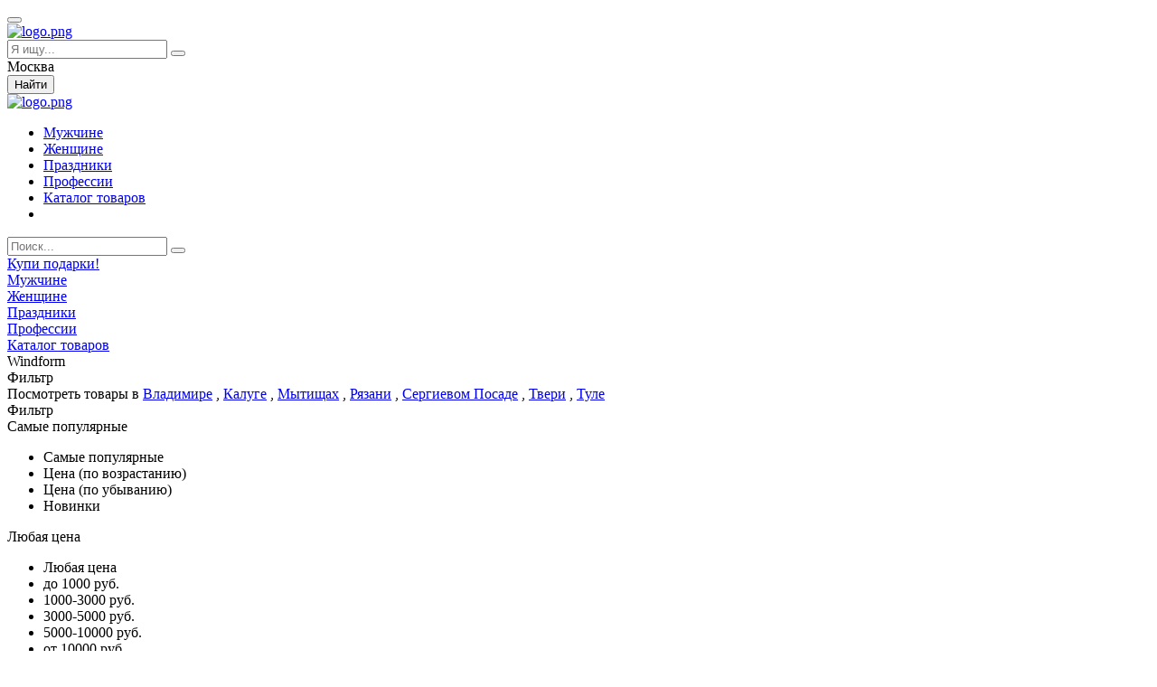

--- FILE ---
content_type: text/html; charset=UTF-8
request_url: https://kupipodarki.ru/catalog/windform/
body_size: 9550
content:
<!--'start_frame_cache_region_controller'--><!--'end_frame_cache_region_controller'--><!DOCTYPE html>
<html lang="ru">
<head>
    <script data-ad-client="ca-pub-9514870445826555" async src="https://pagead2.googlesyndication.com/pagead/js/adsbygoogle.js"></script>
    <meta name="yandex-verification" content="20c841900bf6a905" />
    <meta name="viewport" content="width=device-width, initial-scale=1.0, maximum-scale=1.2">

    <link rel="icon" type="image/x-icon" href="/bitrix/templates/gifts/favicon.ico" />

     

    <title> Windform  - сравните цены и купите товар по низкой цене</title>
	
    <meta http-equiv="Content-Type" content="text/html; charset=UTF-8" />
<meta name="description" content="Windform - большой выбор предложений от лучших интернет-магазинов на KupiPodarki.ru" />
<link href="//fonts.googleapis.com/css?family=Philosopher:400,400i,700,700i&amp;subset=cyrillic" type="text/css"  rel="stylesheet" />
<link href="//fonts.googleapis.com/css?family=Open+Sans:300,300i,400,400i,600,600i,700,700i,800,800i&amp;subset=cyrillic" type="text/css"  rel="stylesheet" />
<link href="/bitrix/js/main/core/css/core.css?15842620963963" type="text/css"  rel="stylesheet" />
<link href="/bitrix/templates/gifts/css/catalog-gift.css?15842620686341" type="text/css"  rel="stylesheet" />
<link href="/bitrix/templates/gifts/components/bitrix/breadcrumb/gift-breadcrumb/style.css?1584262068344" type="text/css"  rel="stylesheet" />
<link href="/bitrix/templates/gifts/components/bitrix/news.list/tovary-left-menu/style.css?1584262068150" type="text/css"  rel="stylesheet" />
<link href="/bitrix/templates/gifts/components/bitrix/news.detail/city-list/style.css?1584262068192" type="text/css"  rel="stylesheet" />
<link href="/bitrix/components/alexkova.gifts/sort.panel/templates/.default/style.css?15842620692855" type="text/css"  rel="stylesheet" />
<link href="/bitrix/components/alexkova.gifts/region.selector/templates/.default/style.css?15842620692468" type="text/css"  rel="stylesheet" />
<link href="/bitrix/components/alexkova.atoro/list.product.region/templates/tovary/style.css?1584262069286" type="text/css"  rel="stylesheet" />
<link href="/bitrix/templates/gifts/components/bxready2/block.list/gifts-article-sections/style.css?15842620682053" type="text/css"  rel="stylesheet" />
<link href="/bitrix/templates/.default/bxready2/collection/user/uniq-gift/include/style.css?15842620681004" type="text/css"  rel="stylesheet" />
<link href="/bitrix/templates/gifts/css/bootstrap.min.css?158426206823767" type="text/css"  data-template-style="true"  rel="stylesheet" />
<link href="/bitrix/templates/gifts/css/font-awesome-4.7.0/css/font-awesome.css?158426206837414" type="text/css"  data-template-style="true"  rel="stylesheet" />
<link href="/bitrix/templates/gifts/css/selectric.css?15842620684207" type="text/css"  data-template-style="true"  rel="stylesheet" />
<link href="/bitrix/templates/gifts/plugins/slick/slick.css?15842620681965" type="text/css"  data-template-style="true"  rel="stylesheet" />
<link href="/bitrix/templates/gifts/plugins/icheck/futurico/futurico.css?15842620681352" type="text/css"  data-template-style="true"  rel="stylesheet" />
<link href="/bitrix/components/alexkova.gifts/buttonUp/templates/.default/style.css?1584262069571" type="text/css"  data-template-style="true"  rel="stylesheet" />
<link href="/bitrix/panel/main/popup.css?158426206823084" type="text/css"  data-template-style="true"  rel="stylesheet" />
<link href="/bitrix/templates/gifts/components/alexkova.gifts/region.selector/header/style.css?15842620682567" type="text/css"  data-template-style="true"  rel="stylesheet" />
<link href="/bitrix/templates/gifts/components/bitrix/system.pagenavigation/.default/style.css?15842620681201" type="text/css"  data-template-style="true"  rel="stylesheet" />
<link href="/bitrix/templates/gifts/components/bitrix/news.list/top-menu/style.css?15842620682915" type="text/css"  data-template-style="true"  rel="stylesheet" />
<link href="/bitrix/templates/gifts/components/bitrix/news.list/mobile-menu/style.css?15842620681636" type="text/css"  data-template-style="true"  rel="stylesheet" />
<link href="/bitrix/components/bxready2/abmanager/templates/full-responsive/style.css?1584262069266" type="text/css"  data-template-style="true"  rel="stylesheet" />
<link href="/bitrix/templates/gifts/components/bitrix/menu/footer-menu/style.css?1584262068354" type="text/css"  data-template-style="true"  rel="stylesheet" />
<link href="/bitrix/components/kuznica/metatags/templates/.default/style.css?1584262069238" type="text/css"  data-template-style="true"  rel="stylesheet" />
<link href="/bitrix/templates/gifts/styles.css?1606819056998" type="text/css"  data-template-style="true"  rel="stylesheet" />
<link href="/bitrix/templates/gifts/template_styles.css?160681905638712" type="text/css"  data-template-style="true"  rel="stylesheet" />
<script type="text/javascript">if(!window.BX)window.BX={};if(!window.BX.message)window.BX.message=function(mess){if(typeof mess=='object') for(var i in mess) BX.message[i]=mess[i]; return true;};</script>
<script type="text/javascript">(window.BX||top.BX).message({'JS_CORE_LOADING':'Загрузка...','JS_CORE_NO_DATA':'- Нет данных -','JS_CORE_WINDOW_CLOSE':'Закрыть','JS_CORE_WINDOW_EXPAND':'Развернуть','JS_CORE_WINDOW_NARROW':'Свернуть в окно','JS_CORE_WINDOW_SAVE':'Сохранить','JS_CORE_WINDOW_CANCEL':'Отменить','JS_CORE_WINDOW_CONTINUE':'Продолжить','JS_CORE_H':'ч','JS_CORE_M':'м','JS_CORE_S':'с','JSADM_AI_HIDE_EXTRA':'Скрыть лишние','JSADM_AI_ALL_NOTIF':'Показать все','JSADM_AUTH_REQ':'Требуется авторизация!','JS_CORE_WINDOW_AUTH':'Войти','JS_CORE_IMAGE_FULL':'Полный размер'});</script>
<script type="text/javascript">(window.BX||top.BX).message({'LANGUAGE_ID':'ru','FORMAT_DATE':'DD.MM.YYYY','FORMAT_DATETIME':'DD.MM.YYYY HH:MI:SS','COOKIE_PREFIX':'BITRIX_SM','SERVER_TZ_OFFSET':'0','SITE_ID':'s1','SITE_DIR':'/','USER_ID':'','SERVER_TIME':'1766931475','USER_TZ_OFFSET':'0','USER_TZ_AUTO':'Y','bitrix_sessid':'62e5a227459473652cfe65415d86cc0b'});</script>


<script type="text/javascript" src="/bitrix/js/main/core/core.js?1584262096123541"></script>
<script type="text/javascript" src="/bitrix/js/main/core/core_promise.js?15842620965220"></script>
<script type="text/javascript" src="/bitrix/js/main/polyfill/promise/js/promise.js?15842620998241"></script>
<script type="text/javascript" src="/bitrix/js/main/core/core_ajax.js?158426209641997"></script>
<script type="text/javascript" src="/bitrix/js/main/loadext/loadext.js?15842620982917"></script>
<script type="text/javascript" src="/bitrix/js/main/loadext/extension.js?15842620982895"></script>
<script type="text/javascript" src="/bitrix/js/main/core/core_window.js?158426209697989"></script>
<meta name="format-detection" content="telephone=no">
<script async src="https://aflt.market.yandex.ru/widget/script/api" type="text/javascript"></script>



<script type="text/javascript" src="/bitrix/templates/gifts/js/jquery-1.12.4.min.js?158426206897174"></script>
<script type="text/javascript" src="/bitrix/templates/gifts/js/selectric.js?158426206814048"></script>
<script type="text/javascript" src="/bitrix/templates/gifts/js/bootstrap.min.js?15842620686715"></script>
<script type="text/javascript" src="/bitrix/templates/gifts/js/main.js?158426206812153"></script>
<script type="text/javascript" src="/bitrix/components/alexkova.gifts/buttonUp/templates/.default/script.js?1584262069353"></script>
<script type="text/javascript" src="/bitrix/components/alexkova.gifts/search.title/script.js?158426206913055"></script>
<script type="text/javascript" src="/bitrix/templates/gifts/components/bitrix/news.list/top-menu/script.js?15842620683384"></script>
<script type="text/javascript" src="/bitrix/components/bxready2/abmanager/templates/full-responsive/script.js?1584262069504"></script>
<script type="text/javascript" src="/bitrix/templates/gifts/plugins/slick/slick.js?158426206881663"></script>
<script type="text/javascript" src="/bitrix/templates/gifts/plugins/icheck/icheck.min.js?15842620684931"></script>
<script type="text/javascript" src="/bitrix/components/alexkova.gifts/sort.panel/templates/.default/script.js?15842620693712"></script>
<script type="text/javascript">var _ba = _ba || []; _ba.push(["aid", "c38564a6c2496d5736b8f85692420f66"]); _ba.push(["host", "kupipodarki.ru"]); (function() {var ba = document.createElement("script"); ba.type = "text/javascript"; ba.async = true;ba.src = (document.location.protocol == "https:" ? "https://" : "http://") + "bitrix.info/ba.js";var s = document.getElementsByTagName("script")[0];s.parentNode.insertBefore(ba, s);})();</script>





        
                    
                    
    <link rel="canonical" href="https://kupipodarki.ru/catalog/windform/" />
</head>
<body>



<header>
    <button type="button" class="bxr-button-up right bxr-color-flat bxr-bg-hover-dark-flat" style="right:30px; bottom:25px;">
    <i class="fa fa-arrow-up"></i>
</button>
<script>
    $(document).ready(function(){
        window.initBtnUp(
            "500",
            "5000");
    });
</script>    <div class="modal fade" id="myModal" tabindex="-1" role="dialog" aria-hidden="true" style="display: none;">
        <div class="modal-dialog region_dialog" data-contentLoad="N">
        </div>
    </div>
    <div class="main-header">
        <div class="container">
            <div class="row">
                <div class="top-panel col-xs-12">
                    <div class="row">
                        <div class="top-panel__logo col-xs-6 col-md-2">
 <a href="/" class="top-panel__link">
<div class="top-panel__logo_name">
	<img alt="logo.png" src="/upload/medialibrary/619/619ed397407323bb0be36e76dd85ead5.png">
</div>
 </a>                        </div>
                        <div class="top-panel__right-colum col-xs-6 col-md-10">
                            <div class="row">
                                <!--<div class="soc-net col-lg-12 col-md-12 hidden-xs hidden-sm">
                                                                    </div>-->
                                <div class="main-search col-lg-12 col-md-12 hidden-xs hidden-sm">
                                    <form class="main-search__form" action="/katalog/">
                                        <input type="text" name="searchid" value="2308203" hidden>
                                        <input class="main-search__find main_input" type="text" name="text"
                                               placeholder="Я ищу...">
                                        <button class="main-search__btn main_link" type="submit">
                                            <i class="fa fa-search" aria-hidden="true"></i>
                                        </button>
                                        <span class="main-search__btn-cross inverse_link short-menu__btn-search_js">
											<i class="fa fa-times" aria-hidden="true"></i>
										</span>
                                        <input type="text" name="web" value="0" hidden>
                                        <div class="sity hidden-xs hidden-sm">
                                            <div class="current-sity">
                                                <div class="current-sity__wrap btn-t" data-toggle="modal" data-target="#myModal">
                                                    <div class="current-sity__bnt">
                                                        <i class="fa fa-map-marker" aria-hidden="true"></i>
                                                    </div>
                                                    

    <span class="gift-catalog-sort-panel__text-sity">
        Москва        <span>
            <i class="fa fa-angle-down" aria-hidden="true"></i>
        </span>
    </span>

<script>
    $(document).ready(function() {
        var $content = $('.region_dialog');

        $('.btn-t').click(function() {
            if ($content.attr('data-contentLoad') == 'N') {
                //var ajaxUrl = '//?ajax_mode=yes&siteId=//&template=//&parameters=//';
                var ajaxUrl = '/bitrix/templates/gifts/components/alexkova.gifts/region.selector/header/ajax.php';
                $.ajax({
                    type: 'POST',
                    url: ajaxUrl,
                    data: {ajax_mode: "yes", siteId: 's1', template: 'header.65a05dba6c27b1d28bc3655e34a2a14957455544d5fa468e04e6147ae7eac462', parameters: '[base64].7c726bcfc65230ea9c5f8b63686a392ea6ba85731392eb3592c81bf510c494c2'},
                    beforeSend: function(){
                        $('.region_dialog').html('<div class="region-pre"><i class="fa fa-circle-o-notch fa-spin fa-3x fa-fw margin-bottom"></i></div>');
                    },
                    success: function (data) {
                        $content.html(data);
                        $content.attr('data-contentLoad', 'Y');
                    }
                });
            } else return;
        });
    });
</script>                                                </div>
                                            </div>
                                        </div>
                                        <button class="main-search__btn_additional hidden-xs hidden-sm" type="submit">
                                            <i class="fa fa-search" aria-hidden="true"></i>Найти
                                        </button>
                                    </form>
                                </div>

                                <div class="short-menu col-xs-12 col-sm-12 hidden-lg hidden-md">
									<span class="short-menu__btn-menu short-menu__btn-menu_js">
											<i class="fa fa-bars" aria-hidden="true"></i>
									</span>
                                    <span class="short-menu__btn-search short-menu__btn-search_js">
										<i class="fa fa-search" aria-hidden="true"></i>
									</span>
                                </div>
                            </div>
                        </div>
                    </div>
                </div>

            </div>
        </div>
    </div>
    <div class="top-menu">
        <div class="container">
            <div class="row">
                <div class="top-main-menu col-md-12 hidden-sm hidden-xs">
                    <div class="row">
                        <div class="top-main-menu__logo col-xs-2">
                            <div class="top-main-menu__link-logo"> 
                            <a href="/" class="top-panel__link">
<div class="top-panel__logo_name">
	<img alt="logo.png" src="/upload/medialibrary/619/619ed397407323bb0be36e76dd85ead5.png">
</div>
 </a>                         </div>

                        </div>
                        <nav class="top-main-menu__menu col-xs-8">
                                                        
    <ul class="top-main-menu__list">
                    <li class="top-main-menu__item">
				<a href="/vybor/muzhchine/" class="top-main-menu__link gradient_hover" data-hover-id="3311" >Мужчине</a>
            </li>
                    <li class="top-main-menu__item">
				<a href="/vybor/zhenshchiny/" class="top-main-menu__link gradient_hover" data-hover-id="7013" >Женщине</a>
            </li>
                    <li class="top-main-menu__item">
				<a href="/vybor/povody-i-prazdniki/" class="top-main-menu__link gradient_hover" data-hover-id="3312" >Праздники</a>
            </li>
                    <li class="top-main-menu__item">
				<a href="/vybor/professii/" class="top-main-menu__link gradient_hover" data-hover-id="7019" >Профессии</a>
            </li>
                    <li class="top-main-menu__item">
				<a href="/catalog/" class="top-main-menu__link gradient_hover" data-hover-id="481" >Каталог товаров</a>
            </li>
                    <li class="top-main-menu__item">
				<a href="" class="top-main-menu__link gradient_hover" data-hover-id="" ></a>
            </li>
            </ul>

                                                </nav>

                        <span class="top-main-menu__search col-xs-2">
								<i class="fa fa-search main_link desktop-search_js" aria-hidden="true"></i>
							</span>
                        <form class="main-search__form search_top-menu" action="/katalog/">
                            <input type="text" name="searchid" value="2308203" hidden>
                            <input class="main-search__find main_input" type="text" name="text"
                                   placeholder="Поиск...">
                            <button class="main-search__btn main_link inverse_link" type="submit">
                                <i class="fa fa-search" aria-hidden="true"></i>
                            </button>
                            <span class="main-search__btn-cross inverse_link short-menu__btn-search_js">
                                <i class="fa fa-times" aria-hidden="true"></i>
                            </span>
                            <input type="text" name="web" value="0" hidden>
                        </form>

                    </div>
                </div>
            </div>
        </div>
    </div>
    </header>


<div class="mobile-menu mobile-menu_main">
	<div class="mobile-menu__wrap">
		<div class="mobile-menu__top-line">
			<div class="mobile-menu__logo">
				<a class="mobile-menu___link" href="/">Купи подарки!</a>
			</div>
			<span class="mobile-menu__btn-cross inverse_link short-menu__btn-menu_js">
                <i class="fa fa-times" aria-hidden="true"></i>
            </span>
		</div>
														<div class="mobile-menu__item">
						<div class="mobile-menu__item-row">
                            <span class="mobile-menu__item-text">
                                <a class="mobile-menu__b_link" href="/vybor/muzhchine/">
                                    Мужчине                                </a>
                            </span>
						</div>
					</div>
																					<div class="mobile-menu__item">
						<div class="mobile-menu__item-row">
                            <span class="mobile-menu__item-text">
                                <a class="mobile-menu__b_link" href="/vybor/zhenshchiny/">
                                    Женщине                                </a>
                            </span>
						</div>
					</div>
																					<div class="mobile-menu__item">
						<div class="mobile-menu__item-row">
                            <span class="mobile-menu__item-text">
                                <a class="mobile-menu__b_link" href="/vybor/povody-i-prazdniki/">
                                    Праздники                                </a>
                            </span>
						</div>
					</div>
																					<div class="mobile-menu__item">
						<div class="mobile-menu__item-row">
                            <span class="mobile-menu__item-text">
                                <a class="mobile-menu__b_link" href="/vybor/professii/">
                                    Профессии                                </a>
                            </span>
						</div>
					</div>
																					<div class="mobile-menu__item">
						<div class="mobile-menu__item-row">
                            <span class="mobile-menu__item-text">
                                <a class="mobile-menu__b_link" href="/catalog/">
                                    Каталог товаров                                </a>
                            </span>
						</div>
					</div>
																						</div>
</div>

    <div class="top-banner">
        <!--'start_frame_cache_k7Xxik'-->
<div class="rk-fullwidth  prm_main-top">
	<div class="rk-fullwidth-canvas responsive">
		</div>
</div>
<!--'end_frame_cache_k7Xxik'-->    </div>
<div class="page-section bread-crumbs hidden-xs hidden-sm">
	<div class="container">
		<div class="row">
			<div class="col-xs-12">
				 			</div>
		</div>
	</div>
</div>
 <section class="page-section section-product-menu">
<div class="container">
	<div class="row">
		<div class="gift-catalog">
			<div class="h1-catalog col-xs-12">
				 Windform			</div>
			<div class="col-xs-12 col-md-3">
				 <div class="mobile-menu catalog_side-bar-menu">
    <div class="mobile-menu__wrap">

        <span class="mobile-menu__filter-text hidden-md hidden-lg">
            <i class="fa fa-filter" aria-hidden="true"></i>
            Фильтр
        </span>
        <span class="mobile-menu__btn-cross inverse_link btn-filter-cross_js hidden-md hidden-lg">
            <i class="fa fa-times" aria-hidden="true"></i>
        </span>

        
            </div>
</div>
  
<div class="city-nearby">

        <span class="city-nearby__text">
            Посмотреть товары в        </span>
                                            <a href="/catalog/windform/vladimir/" class="city-nearby__link">Владимире</a>
                                    ,
                                            <a href="/catalog/windform/kaluga/" class="city-nearby__link">Калуге</a>
                                    ,
                                            <a href="/catalog/windform/mytischi/" class="city-nearby__link">Мытищах</a>
                                    ,
                                            <a href="/catalog/windform/ryazan/" class="city-nearby__link">Рязани</a>
                                    ,
                                            <a href="/catalog/windform/sergiev-posad/" class="city-nearby__link">Сергиевом Посаде</a>
                                    ,
                                            <a href="/catalog/windform/tver/" class="city-nearby__link">Твери</a>
                                    ,
                                            <a href="/catalog/windform/tula/" class="city-nearby__link">Туле</a>
                                    
</div>
				<div class="sidebar-banner hidden-sm hidden-xs">
					 <!--'start_frame_cache_buyPA2'-->
<div class="rk-fullwidth  prm_sidebar">
	<div class="rk-fullwidth-canvas responsive">
		</div>
</div>
<!--'end_frame_cache_buyPA2'-->				</div>
			</div>
			<div class="col-md-9 col-xs-12 gift-catalog__info">
				<div class="gift-catalg__btn-filter hidden-md hidden-lg">
 <i class="fa fa-filter" aria-hidden="true"></i>
					Фильтр
				</div>
				 
<form class="gift-catalog-sort-panel">
    <div class="sort-panel-mobile">
        <div class="sort-panel-mabile__wrap-item sort-panel-mabile__wrap-item_first">
            <div class="sort-panel-mobile__item">
                <span class="sort-panel-mobile__item-title sort-title" data-sort="popular">
                    Самые популярные
                </span>
                <i class="fa fa-angle-down"></i>
            </div>
            <ul class="sort-panel-mobile__list">
                <li class="sort-panel-mobile__point" data-sort="popular">
                    Самые популярные
                </li>
                <li class="sort-panel-mobile__point" data-sort="price-min">
                    Цена (по возрастанию)
                </li>
                <li class="sort-panel-mobile__point" data-sort="price-max">
                    Цена (по убыванию)
                </li>
                <li class="sort-panel-mobile__point" data-sort="date">
                    Новинки
                </li>
            </ul>
        </div>
        <div class="sort-panel-mabile__wrap-item">
            <div class="sort-panel-mobile__item">
                <span class="sort-panel-mobile__item-title price-title" data-price-to="500000" data-price-from="1">
                    Любая цена
                </span>
                <i class="fa fa-angle-down"></i>
            </div>
            <ul class="sort-panel-mobile__list">
                <li class="sort-panel-mobile__point" data-price-to="500000" data-price-from="1">
                    Любая цена
                </li>
                                    <li class="sort-panel-mobile__point" data-price-to="1000" data-price-from="0">
                        <span>
                            до 1000 руб.                        </span>
                    </li>
                                    <li class="sort-panel-mobile__point" data-price-to="3000" data-price-from="1000">
                        <span>
                            1000-3000 руб.                        </span>
                    </li>
                                    <li class="sort-panel-mobile__point" data-price-to="5000" data-price-from="3000">
                        <span>
                            3000-5000 руб.                        </span>
                    </li>
                                    <li class="sort-panel-mobile__point" data-price-to="10000" data-price-from="5000">
                        <span>
                            5000-10000 руб.                        </span>
                    </li>
                                    <li class="sort-panel-mobile__point" data-price-to="100000" data-price-from="10000">
                        <span>
                            от 10000 руб.                        </span>
                    </li>
                            </ul>
        </div>
    </div>
    <div class="gift-catalog-sort-panel__top-line">
        <div class="gift-catalg__btn-filter hidden-md hidden-lg">
            <i class="fa fa-filter" aria-hidden="true"></i>
            Фильтр
        </div>
        <span class="gift-catalog-sort-panel__from">
            <span class="gift-catalog-sort-panel__text">Цена от</span>
            <input type="text" class="gift-catalog-sort-panel__input-price" name="price_from"
                   placeholder="50" value="50">
        </span>
        <span class="gift-catalog-sort-panel__to">
            <span class="gift-catalog-sort-panel__text">до</span>
            <input type="text" class="gift-catalog-sort-panel__input-price" name="price_to"
                   placeholder="500000" value="500000">
            <span class="gift-catalog-sort-panel__text">руб.</span>
        </span>
        <span class="gift-catalog-sort-panel__delivery">
            <span class="gift-catalog-sort-panel__text">Доставка в</span>
            <span class="gift-catalog-sort-panel__sity">
                <i class="fa fa-map-marker" aria-hidden="true"></i>
                

    <span class="btn-t gift-catalog-sort-panel__text-sity" data-toggle="modal" data-target="#myModal">
        Москва    </span>

<script>
    $(document).ready(function() {
        var $content = $('.region_dialog');

        $('.btn-t').click(function() {
            if ($content.attr('data-contentLoad') == 'N') {

                console.log('[base64].7c726bcfc65230ea9c5f8b63686a392ea6ba85731392eb3592c81bf510c494c2');

                //var ajaxUrl = '//?ajax_mode=yes&siteId=//&template=//&parameters=//';
                var ajaxUrl = '/bitrix/components/alexkova.gifts/region.selector/templates/.default/ajax.php';

                $.ajax({
                    type: 'POST',
                    url: ajaxUrl,
                    data: {ajax_mode: "yes", siteId: 's1', template: '.default.c7c3c60b7b4de8052760f571d3a3a7eddfd91370c56fb6aa60788f161de05557', parameters: '[base64].7c726bcfc65230ea9c5f8b63686a392ea6ba85731392eb3592c81bf510c494c2'},
                    beforeSend: function(){
                        $('.region_dialog').html('<div class="region-pre"><i class="fa fa-circle-o-notch fa-spin fa-3x fa-fw margin-bottom"></i></div>');
                    },
                    success: function (data) {
                        $content.html(data);
                        $content.attr('data-contentLoad', 'Y');
                    }
                });
            } else return;
        });
    });
</script>            </span>
        </span>
        <input class="gift-catalog-sort-panel__submit page_btn" type="submit" value="Подобрать">
    </div>
    <div class="gift-catalog-sort-panel__bot-line">
        <span class="gift-catalog-sort-panel__text">Сортировать по:</span>
        <span class="gift-catalog-sort-panel__sort">
            <span class="gift-catalog-sort-panel__sort-popular sort-item_js" sort="popular"
                set='Y'>
                популярности            </span>
            <span class="gift-catalog-sort-panel__price">
                <span class="gift-catalog-sort-panel__sort-price sort-item_js" sort="price">
                    цене                </span>
                <span class="gift-catalog-sort-panel__sort-min-price group-price_js sort-item_js" sort="price-min"
                    set='N'>
                    <i class="fa fa-sort-amount-asc" aria-hidden="true"></i>
                </span>
                <span class="gift-catalog-sort-panel__sort-max-price group-price_js sort-item_js" sort="price-max"
                    set='N'>
                    <i class="fa fa-sort-amount-desc" aria-hidden="true"></i>
                </span>
            </span>
            <span class="gift-catalog-sort-panel__sort-news sort-item_js" sort="date"
                >
                новизне            </span>
        </span>
        <div class="gift-catalog-sort-panel__chek-box">
                        <input class="gift-catalog-sort-panel__chek-region custom_checkbox"
                   checked type="checkbox" id="other-delivery" name="from_region">
            <label for="other-delivery">Доставка из других регионов</label>
        </div>
    </div>
        <input class="gift-catalog-sort-panel__sort-value" type="text" name="sort" value="popular" style="display:none;">
</form>
 <br>
				<div class="top-products-banner">
					 <!--'start_frame_cache_AhD5nT'-->
<div class="rk-fullwidth  hidden-sm hidden-xs prm_products-top">
	<div class="rk-fullwidth-canvas responsive">
		</div>
</div>
<!--'end_frame_cache_AhD5nT'--><!--'start_frame_cache_rC8ccs'-->
<div class="rk-fullwidth  hidden-lg hidden-md prm_products-top2">
	<div class="rk-fullwidth-canvas responsive">
		</div>
</div>
<!--'end_frame_cache_rC8ccs'-->				</div>
				 				<div id="section-yandex-wrapper">
					 

<script type="text/javascript">
    (function (w) {
        function start() {
            w.removeEventListener("YaMarketAffiliateLoad", start);
            YaMarketAffiliate.createWidget({
                "containerId": "marketWidget1",
                "type": "models",
                "params": {
                    "clid": 2435242,
                    "themeId": 4,
                    "searchCount": 30,
                    "searchText": "Windform",
                    
                    "searchPriceFrom": 50,
                    "searchPriceTo": 500000,                }
            });
        }
        w.YaMarketAffiliate
            ? start()
            : w.addEventListener("YaMarketAffiliateLoad", start);
    })(window);
</script>


<div id="marketWidget1"></div>
				</div>
				<div class="tovary-list-product">
					 

    <div class="clearfix"></div>
    <div class="pagen-catalog">
<!--        -->            </div>


    <style>
        .gift-btn {
            display: none;
        }
    </style>
				</div>
				   				<div class="col-xs-12 section-text_bottom">
					 Windform в России лучших брендов, различных популярных категорий, от самых дешевых до самых дорогих. С помощью нашего каталога вам будет легко выбрать и купить Windform, предварительно ознакомившись с описанием, фото и отзывами товаров.				</div>
				 				<div class="bottom-products-banner">
					 <!--'start_frame_cache_yVNxk2'-->
<div class="rk-fullwidth  prm_products-bottom">
	<div class="rk-fullwidth-canvas responsive">
		</div>
</div>
<!--'end_frame_cache_yVNxk2'-->				</div>
			</div>
		</div>
	</div>
</div>
 </section>
 <br>
 
<!--'start_frame_cache_q16Ya7'--><!--'end_frame_cache_q16Ya7'--><br>
 <section class="page-section section-info-gift">
<div class="container">
	<div class="row">
		<h2 class="page-section-h2" style="color: #333;">Выбор подарков</h2>
		<div class="gift-info col-xs-12">
			 

	<div class="row bxr-list">

				<div class="clearfix"></div>

	
		<div class="slick-list" id="sl_2">
							
			
			<div id="bx_3485106786_126260" class="t_2 bxr-auto-height col-lg-3 col-md-6 col-sm-6 col-xs-12">
                            
<div class="gift-info__wrap-item">
    <div class="gift-info__item">
        <div class="gift-info__wrap-img">
            <img src="/upload/resize_cache/iblock/5c2/270_320_1/5c27150dfeacc05f7df1937dd6356890.png" alt="Подарки врачу" class="gift-info__img">
        </div>
        <a href="/idei/podarki-vrachu/" class="gift-info__wrap-link">
        </a>
    </div>
</div>


			</div>
                        					
			
			<div id="bx_3485106786_126259" class="t_2 bxr-auto-height col-lg-3 col-md-6 col-sm-6 col-xs-12">
                            
<div class="gift-info__wrap-item">
    <div class="gift-info__item">
        <div class="gift-info__wrap-img">
            <img src="/upload/resize_cache/iblock/f44/270_320_1/f4455a751db7b836a5007c9314ac9601.png" alt="Подарки жене" class="gift-info__img">
        </div>
        <a href="/idei/podarki-zhene/" class="gift-info__wrap-link">
        </a>
    </div>
</div>


			</div>
                        					
			
			<div id="bx_3485106786_126258" class="t_2 bxr-auto-height col-lg-3 col-md-6 col-sm-6 col-xs-12">
                            
<div class="gift-info__wrap-item">
    <div class="gift-info__item">
        <div class="gift-info__wrap-img">
            <img src="/upload/resize_cache/iblock/0bb/270_320_1/0bb39bf3dd99dd7758dc5d9f1fdf0195.png" alt="Подарки на Новый год" class="gift-info__img">
        </div>
        <a href="/idei/podarki-na-novyy-god/" class="gift-info__wrap-link">
        </a>
    </div>
</div>


			</div>
                        					
			
			<div id="bx_3485106786_126257" class="t_2 bxr-auto-height col-lg-3 col-md-6 col-sm-6 col-xs-12">
                            
<div class="gift-info__wrap-item">
    <div class="gift-info__item">
        <div class="gift-info__wrap-img">
            <img src="/upload/resize_cache/iblock/ace/270_320_1/ace53a79cf9d18695917eb2a174f7c09.png" alt="Подарки мужу" class="gift-info__img">
        </div>
        <a href="/idei/podarki-muzhu/" class="gift-info__wrap-link">
        </a>
    </div>
</div>


			</div>
                        			</div>


			</div>
	<script>
            function isTouchDevice() {
              try {
                document.createEvent('TouchEvent');
                return true;
              }
              catch(e) {
                return false;
              }
            }
                            if (!isTouchDevice()) {
                    prevBtn = '<button type="button" class="bxr-color-button slick-prev fa fa-angle-left"></button>';
                    nextBtn = '<button type="button" class="bxr-color-button slick-next fa fa-angle-right"></button>';
                }
                                        if (isTouchDevice()) {
                    prevBtn = '<button type="button" class="bxr-color-button slick-prev fa fa-angle-left"></button>';
                    nextBtn = '<button type="button" class="bxr-color-button slick-next fa fa-angle-right"></button>';
                }
            		$('#sl_'+2).slick({
                                                    dots: false,
                        			infinite: true,
                        			speed: 300,
                                                                            autoplaySpeed: 2500,
                                                			slidesToShow: 4,
			slidesToScroll: 1,     
                                                prevArrow: prevBtn,
                        nextArrow: nextBtn,
			responsive: [
				{
					breakpoint: 1199,
					settings: {
						slidesToShow: 2,
						slidesToScroll: 1
					}
				},
				{
					breakpoint: 991,
					settings: {
						slidesToShow: 2,
						slidesToScroll: 1
					}
				},
				{
					breakpoint: 767,
					settings: {
						slidesToShow: 1,
						slidesToScroll: 1
					}
				},
			]
		});

		

	</script>






<div class="clearfix"></div>
    		</div>
	</div>
</div>
 </section>
<script>
        var countElement = $('.tovary-list-product .gift-list__wrap').length;

        var countPage = 1;

        var reculc = function (element) {
            var $reculcElement = element;
            var maxHeight = 0;

            $reculcElement.each( function(i,e) {
                var tempHeight = +$(e).css('height').split('px')[0];

                if ( tempHeight > maxHeight) {
                    maxHeight = tempHeight;
                }
            });

            $reculcElement.css('height', maxHeight + 'px');
        };


        if (+countElement > 0) {
            var url ="/ajax/tovary.list.product.php";
            var appendClass = '.tovary-list-product .gift-list-region';

            var data = {
                filter: {"><PRICE":[50,"500000"],"ID_CATALOG":"5845"},
                sort: {"SORTY":"DESC"},
                or: true,
                page: 1,
                currentUri: "\/catalog\/windform\/index.php?SECTION_CODE=windform&change_region=&",
                regionData: {"auto_detect":true,"current_region":"","default_region":"","detect_region":"moskva","region_detail":{"IBLOCK_ID":"3","ID":"125689","NAME":"\u041c\u043e\u0441\u043a\u0432\u0430","CODE":"moskva","IBLOCK_SECTION_ID":null,"PROPERTY_BXR_GEOIP_DISTRICT_VALUE":null,"PROPERTY_BXR_GEOIP_DISTRICT_VALUE_ID":null,"PROPERTY_BXR_GEOIP_REGION_VALUE":null,"PROPERTY_BXR_GEOIP_REGION_VALUE_ID":null,"PROPERTY_BXR_GEOIP_CITY_VALUE":"\u041c\u043e\u0441\u043a\u0432\u0430","PROPERTY_BXR_GEOIP_CITY_VALUE_ID":"23501","PROPERTY_BXR_YANDEX_REGION_VALUE":"213","PROPERTY_BXR_YANDEX_REGION_VALUE_ID":"23492","PROPERTY_BXR_PRED_NAME_VALUE":"\u041c\u043e\u0441\u043a\u0432\u0435","PROPERTY_BXR_PRED_NAME_VALUE_ID":"23500","PREVIEW_TEXT":"\u041c\u043e\u0441\u043a\u0432\u044b","DETAIL_TEXT":"\u041c\u043e\u0441\u043a\u0432\u0435","DETAIL_TEXT_TYPE":"text","PREVIEW_TEXT_TYPE":"text"},"use_geoip":true,"restore_info":false},
                dev: 'Y'
            };

            reculc($('.gift-list__descr'));

        }

        var $el = $('.gift-btn__item');
        $el.click(function() {
            data.page++;

            if (data.page == 20) {
                return false;
            }

            $.ajax({
                type: 'POST',
                data: data,
                url: url,

                beforeSend: function(){
                    $el.text('Загрузка...');
                },

                success: function(data) {
                    if (data.replace(/ |\t|\r|\n/g, '').length < 250) {
                        $('.gift-btn__item').hide();
                    } else {

                        if (+countElement > 0) {
                            var el = document.createElement('div');
                            el.innerHTML = data;
                            countPage++;

                            $(appendClass).append(el);
                        }

                        $el.text('Показать еще...');
                        reculc($('.gift-list__descr'));
                    }
                }
            })
        });
	</script><br>    <div class="bottom-banner">
        <!--'start_frame_cache_xLjDr1'-->
<div class="rk-fullwidth  prm_main-bottom">
	<div class="rk-fullwidth-canvas responsive">
		</div>
</div>
<!--'end_frame_cache_xLjDr1'-->    </div>

<footer>
    <div class="main-footer">
        <div class="container">
            <div class="footer-menu col-xs-12">
                <div class="row">
                                    </div>
            </div>
            <div class="footer-menu__bottom col-xs-12">
                <div class="row">
                    <div class="soc-net soc_dark col-xs-12 col-sm-12 hidden-lg hidden-md">
                                            </div>
                    <hr class="col-xs-12 footer-menu__hr">
                    <div class="footer-menu__bottom-dev col-xs-12 col-sm-7 col-sm-push-5 hidden-sm hidden-xs">
                        <div class="footer-menu__bottom-razr soc_dark">
                                                    </div>
                    </div>
                    <span class="footer-menu__bottom-title col-xs-12 col-sm-5 col-sm-pull-7 col-sm-push-5 col-md-push-0 col-lg-push-0">
                        <div>
	 ©&nbsp;2020 Купи Подарки&nbsp; — помощь в выборе подарков.<span class="hidden-sm hidden-xs"> <br>
 </span>
</div>
<div>
 <span class="hidden-sm hidden-xs">Копирование материалов с сайта: <a target="_blank" href="https://kupipodarki.ru/">kupipodarki.ru</a> разрешено только при наличии активной ссылки на источник! <a href="https://kupipodarki.ru/polzovatelskoe-soglashenie.php">Пользовательское соглашение</a>.</span>
</div>
<div>
 <span class="hidden-sm hidden-xs"> </span>
</div>                    </span>
                </div>
            </div>
        </div>
    </div>
</footer>
<!-- Yandex.Metrika counter -->
<script type="text/javascript" >
   (function(m,e,t,r,i,k,a){m[i]=m[i]||function(){(m[i].a=m[i].a||[]).push(arguments)};
   m[i].l=1*new Date();k=e.createElement(t),a=e.getElementsByTagName(t)[0],k.async=1,k.src=r,a.parentNode.insertBefore(k,a)})
   (window, document, "script", "https://mc.yandex.ru/metrika/tag.js", "ym");

   ym(53685382, "init", {
        clickmap:true,
        trackLinks:true,
        accurateTrackBounce:true,
        webvisor:true
   });
</script>
<noscript><div><img src="https://mc.yandex.ru/watch/53685382" style="position:absolute; left:-9999px;" alt="" /></div></noscript>
<!-- /Yandex.Metrika counter --><script defer src="https://static.cloudflareinsights.com/beacon.min.js/vcd15cbe7772f49c399c6a5babf22c1241717689176015" integrity="sha512-ZpsOmlRQV6y907TI0dKBHq9Md29nnaEIPlkf84rnaERnq6zvWvPUqr2ft8M1aS28oN72PdrCzSjY4U6VaAw1EQ==" data-cf-beacon='{"version":"2024.11.0","token":"8ec9a15e31564d1eb7b7f1c635c4be46","r":1,"server_timing":{"name":{"cfCacheStatus":true,"cfEdge":true,"cfExtPri":true,"cfL4":true,"cfOrigin":true,"cfSpeedBrain":true},"location_startswith":null}}' crossorigin="anonymous"></script>
</body>
</html>

--- FILE ---
content_type: text/html; charset=utf-8
request_url: https://aflt.market.yandex.ru/widgets/service?appVersion=4e3c53b3d5b5ecec91b93b9c3c0637f348aa0ce5
body_size: 495
content:

        <!DOCTYPE html>
        <html>
            <head>
                <title>Виджеты, сервисная страница!</title>

                <script type="text/javascript" src="https://yastatic.net/s3/market-static/affiliate/2393a198fd495f7235c2.js" nonce="fOZBnDI6JSGRMMjUHjJ0/Q=="></script>

                <script type="text/javascript" nonce="fOZBnDI6JSGRMMjUHjJ0/Q==">
                    window.init({"browserslistEnv":"legacy","page":{"id":"affiliate-widgets:service"},"request":{"id":"1766931478680\u002F7d2e08078c16be43181221cb03470600\u002F1"},"metrikaCounterParams":{"id":45411513,"clickmap":true,"trackLinks":true,"accurateTrackBounce":true}});
                </script>
            </head>
        </html>
    

--- FILE ---
content_type: text/html; charset=utf-8
request_url: https://www.google.com/recaptcha/api2/aframe
body_size: 266
content:
<!DOCTYPE HTML><html><head><meta http-equiv="content-type" content="text/html; charset=UTF-8"></head><body><script nonce="yl0BVYwT9rdAQI8y-1ucdQ">/** Anti-fraud and anti-abuse applications only. See google.com/recaptcha */ try{var clients={'sodar':'https://pagead2.googlesyndication.com/pagead/sodar?'};window.addEventListener("message",function(a){try{if(a.source===window.parent){var b=JSON.parse(a.data);var c=clients[b['id']];if(c){var d=document.createElement('img');d.src=c+b['params']+'&rc='+(localStorage.getItem("rc::a")?sessionStorage.getItem("rc::b"):"");window.document.body.appendChild(d);sessionStorage.setItem("rc::e",parseInt(sessionStorage.getItem("rc::e")||0)+1);localStorage.setItem("rc::h",'1766931479777');}}}catch(b){}});window.parent.postMessage("_grecaptcha_ready", "*");}catch(b){}</script></body></html>